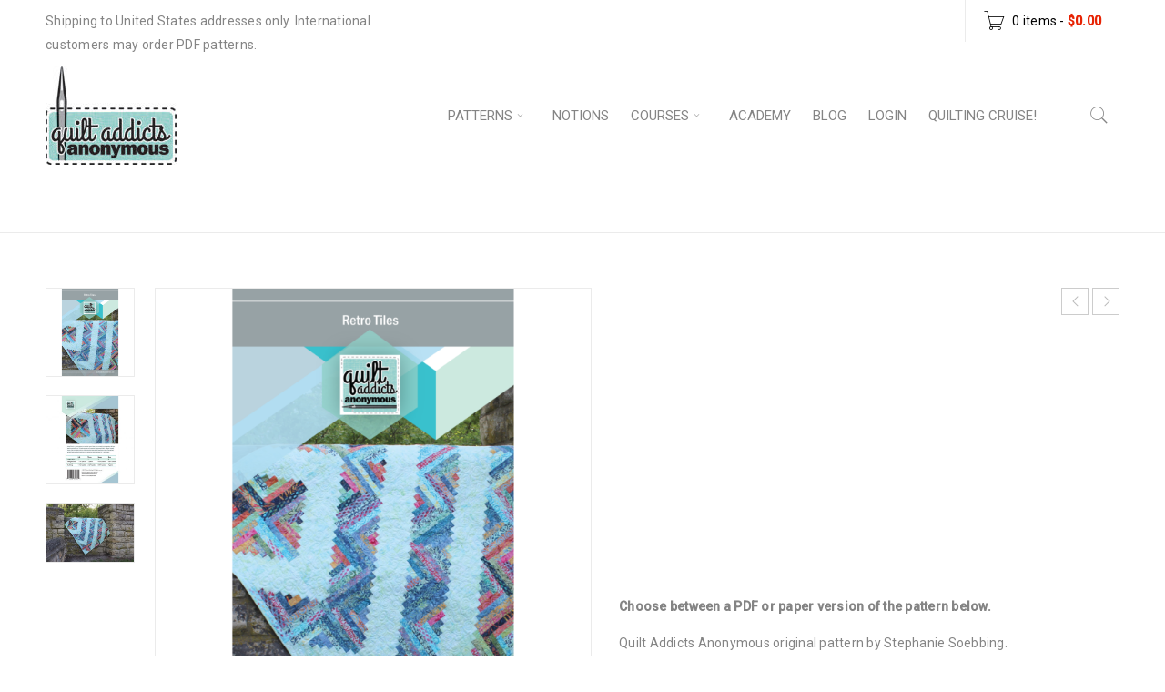

--- FILE ---
content_type: application/javascript
request_url: https://shop.quiltaddictsanonymous.com/wp-content/plugins/woo-advanced-qty/assets/js/variations.js?ver=3.0.6
body_size: -37
content:
jQuery(document).ready(function ($) {
	$(document).on('found_variation.wc-variation-form', '.variations_form', function(event, variation) {
		var form = $(event.target),
			qty_field = form.find('.single_variation_wrap .quantity input.qty');

		qty_field.attr('step', variation.step);
		qty_field.attr('value', variation.input_value);
		qty_field.trigger('changed_variation', [variation])
	});
});